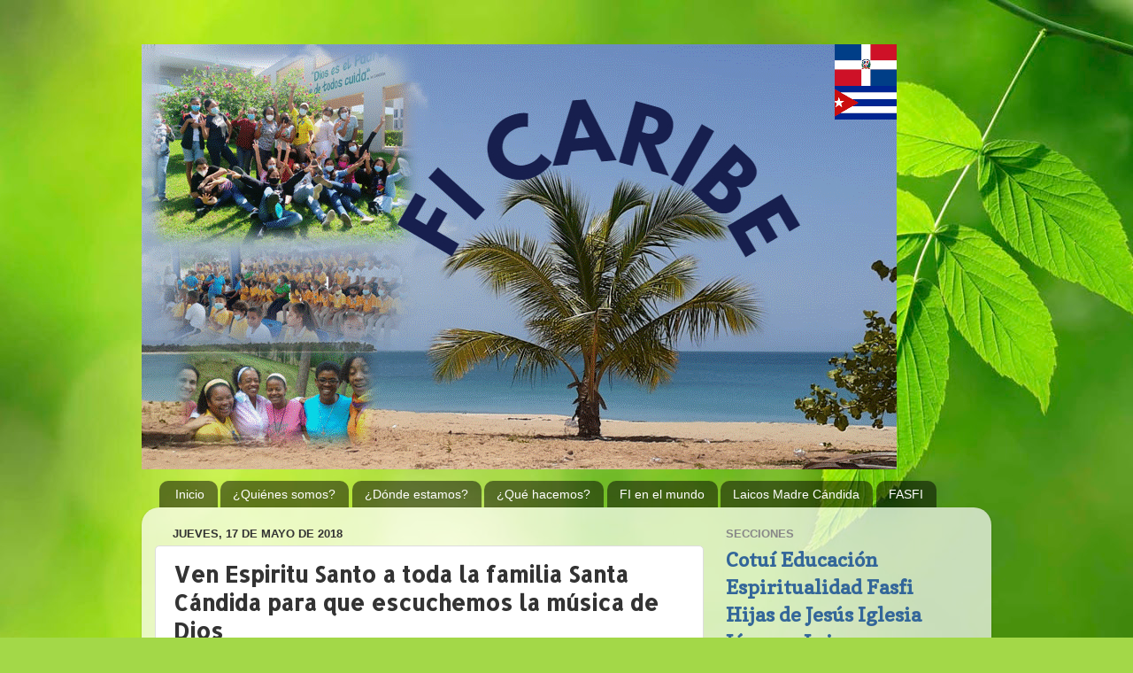

--- FILE ---
content_type: text/html; charset=UTF-8
request_url: https://www.ficaribe.org/2018/05/ven-espiritu-santo-toda-la-familia.html
body_size: 13487
content:
<!DOCTYPE html>
<html class='v2' dir='ltr' lang='es'>
<head>
<link href='https://www.blogger.com/static/v1/widgets/4128112664-css_bundle_v2.css' rel='stylesheet' type='text/css'/>
<meta content='width=1100' name='viewport'/>
<meta content='text/html; charset=UTF-8' http-equiv='Content-Type'/>
<meta content='blogger' name='generator'/>
<link href='https://www.ficaribe.org/favicon.ico' rel='icon' type='image/x-icon'/>
<link href='https://www.ficaribe.org/2018/05/ven-espiritu-santo-toda-la-familia.html' rel='canonical'/>
<link rel="alternate" type="application/atom+xml" title="FICARIBE - Atom" href="https://www.ficaribe.org/feeds/posts/default" />
<link rel="alternate" type="application/rss+xml" title="FICARIBE - RSS" href="https://www.ficaribe.org/feeds/posts/default?alt=rss" />
<link rel="service.post" type="application/atom+xml" title="FICARIBE - Atom" href="https://www.blogger.com/feeds/1477064036012980327/posts/default" />

<link rel="alternate" type="application/atom+xml" title="FICARIBE - Atom" href="https://www.ficaribe.org/feeds/2822862897644482890/comments/default" />
<!--Can't find substitution for tag [blog.ieCssRetrofitLinks]-->
<link href='https://blogger.googleusercontent.com/img/b/R29vZ2xl/AVvXsEh1WlUzi2-zvI6Zn1q2a4KbG-71IV9G78nQajzYhUWwFGPwDupDuCCJH2uguWQDU3AnZYO55MzJZUCRKXuq3z7cJk7EKg4ooqHZ6faQbc90Bl-7HxPC_MCrng3EAcrKFtp1Yj0WmfS8YRE/s640/Esp%25C3%25ADritu-Santo.png' rel='image_src'/>
<meta content='https://www.ficaribe.org/2018/05/ven-espiritu-santo-toda-la-familia.html' property='og:url'/>
<meta content='Ven Espiritu Santo a toda la familia     Santa Cándida para que escuchemos la música de Dios' property='og:title'/>
<meta content='    ' property='og:description'/>
<meta content='https://blogger.googleusercontent.com/img/b/R29vZ2xl/AVvXsEh1WlUzi2-zvI6Zn1q2a4KbG-71IV9G78nQajzYhUWwFGPwDupDuCCJH2uguWQDU3AnZYO55MzJZUCRKXuq3z7cJk7EKg4ooqHZ6faQbc90Bl-7HxPC_MCrng3EAcrKFtp1Yj0WmfS8YRE/w1200-h630-p-k-no-nu/Esp%25C3%25ADritu-Santo.png' property='og:image'/>
<title>FICARIBE: Ven Espiritu Santo a toda la familia     Santa Cándida para que escuchemos la música de Dios</title>
<style type='text/css'>@font-face{font-family:'Allerta Stencil';font-style:normal;font-weight:400;font-display:swap;src:url(//fonts.gstatic.com/s/allertastencil/v24/HTx0L209KT-LmIE9N7OR6eiycOe1_Db29XP-vA.woff2)format('woff2');unicode-range:U+0000-00FF,U+0131,U+0152-0153,U+02BB-02BC,U+02C6,U+02DA,U+02DC,U+0304,U+0308,U+0329,U+2000-206F,U+20AC,U+2122,U+2191,U+2193,U+2212,U+2215,U+FEFF,U+FFFD;}@font-face{font-family:'Copse';font-style:normal;font-weight:400;font-display:swap;src:url(//fonts.gstatic.com/s/copse/v16/11hPGpDKz1rGb3dkFEmDUq-B.woff2)format('woff2');unicode-range:U+0000-00FF,U+0131,U+0152-0153,U+02BB-02BC,U+02C6,U+02DA,U+02DC,U+0304,U+0308,U+0329,U+2000-206F,U+20AC,U+2122,U+2191,U+2193,U+2212,U+2215,U+FEFF,U+FFFD;}@font-face{font-family:'Luckiest Guy';font-style:normal;font-weight:400;font-display:swap;src:url(//fonts.gstatic.com/s/luckiestguy/v25/_gP_1RrxsjcxVyin9l9n_j2hQ952ijl7aSqP.woff2)format('woff2');unicode-range:U+0100-02BA,U+02BD-02C5,U+02C7-02CC,U+02CE-02D7,U+02DD-02FF,U+0304,U+0308,U+0329,U+1D00-1DBF,U+1E00-1E9F,U+1EF2-1EFF,U+2020,U+20A0-20AB,U+20AD-20C0,U+2113,U+2C60-2C7F,U+A720-A7FF;}@font-face{font-family:'Luckiest Guy';font-style:normal;font-weight:400;font-display:swap;src:url(//fonts.gstatic.com/s/luckiestguy/v25/_gP_1RrxsjcxVyin9l9n_j2hTd52ijl7aQ.woff2)format('woff2');unicode-range:U+0000-00FF,U+0131,U+0152-0153,U+02BB-02BC,U+02C6,U+02DA,U+02DC,U+0304,U+0308,U+0329,U+2000-206F,U+20AC,U+2122,U+2191,U+2193,U+2212,U+2215,U+FEFF,U+FFFD;}</style>
<style id='page-skin-1' type='text/css'><!--
/*-----------------------------------------------
Blogger Template Style
Name:     Picture Window
Designer: Blogger
URL:      www.blogger.com
----------------------------------------------- */
/* Content
----------------------------------------------- */
body {
font: normal bold 25px Copse;
color: #333333;
background: #a3d848 url(https://themes.googleusercontent.com/image?id=1DUGuUZZVgme1NrK8EZNhuYce4LwJ9r9X6h8IiXRxnN4BiiAOyuLkHr4OOMmmtMneEiLz) no-repeat fixed top center /* Credit: konradlew (http://www.istockphoto.com/portfolio/konradlew?platform=blogger) */;
}
html body .region-inner {
min-width: 0;
max-width: 100%;
width: auto;
}
.content-outer {
font-size: 90%;
}
a:link {
text-decoration:none;
color: #336699;
}
a:visited {
text-decoration:none;
color: #6699cc;
}
a:hover {
text-decoration:underline;
color: #33aaff;
}
.content-outer {
background: transparent none repeat scroll top left;
-moz-border-radius: 0;
-webkit-border-radius: 0;
-goog-ms-border-radius: 0;
border-radius: 0;
-moz-box-shadow: 0 0 0 rgba(0, 0, 0, .15);
-webkit-box-shadow: 0 0 0 rgba(0, 0, 0, .15);
-goog-ms-box-shadow: 0 0 0 rgba(0, 0, 0, .15);
box-shadow: 0 0 0 rgba(0, 0, 0, .15);
margin: 20px auto;
}
.content-inner {
padding: 0;
}
/* Header
----------------------------------------------- */
.header-outer {
background: rgba(0,0,0,0) none repeat-x scroll top left;
_background-image: none;
color: #ffffff;
-moz-border-radius: 0;
-webkit-border-radius: 0;
-goog-ms-border-radius: 0;
border-radius: 0;
}
.Header img, .Header #header-inner {
-moz-border-radius: 0;
-webkit-border-radius: 0;
-goog-ms-border-radius: 0;
border-radius: 0;
}
.header-inner .Header .titlewrapper,
.header-inner .Header .descriptionwrapper {
padding-left: 0;
padding-right: 0;
}
.Header h1 {
font: normal normal 150px Luckiest Guy;
text-shadow: 1px 1px 3px rgba(0, 0, 0, 0.3);
}
.Header h1 a {
color: #ffffff;
}
.Header .description {
font-size: 130%;
}
/* Tabs
----------------------------------------------- */
.tabs-inner {
margin: .5em 20px 0;
padding: 0;
}
.tabs-inner .section {
margin: 0;
}
.tabs-inner .widget ul {
padding: 0;
background: rgba(0,0,0,0) none repeat scroll bottom;
-moz-border-radius: 0;
-webkit-border-radius: 0;
-goog-ms-border-radius: 0;
border-radius: 0;
}
.tabs-inner .widget li {
border: none;
}
.tabs-inner .widget li a {
display: inline-block;
padding: .5em 1em;
margin-right: .25em;
color: #ffffff;
font: normal normal 14px Arial, Tahoma, Helvetica, FreeSans, sans-serif;
-moz-border-radius: 10px 10px 0 0;
-webkit-border-top-left-radius: 10px;
-webkit-border-top-right-radius: 10px;
-goog-ms-border-radius: 10px 10px 0 0;
border-radius: 10px 10px 0 0;
background: transparent url(https://resources.blogblog.com/blogblog/data/1kt/transparent/black50.png) repeat scroll top left;
border-right: 1px solid rgba(0,0,0,0);
}
.tabs-inner .widget li:first-child a {
padding-left: 1.25em;
-moz-border-radius-topleft: 10px;
-moz-border-radius-bottomleft: 0;
-webkit-border-top-left-radius: 10px;
-webkit-border-bottom-left-radius: 0;
-goog-ms-border-top-left-radius: 10px;
-goog-ms-border-bottom-left-radius: 0;
border-top-left-radius: 10px;
border-bottom-left-radius: 0;
}
.tabs-inner .widget li.selected a,
.tabs-inner .widget li a:hover {
position: relative;
z-index: 1;
background: rgba(0,0,0,0) url(https://resources.blogblog.com/blogblog/data/1kt/transparent/white80.png) repeat scroll bottom;
color: #336699;
-moz-box-shadow: 0 0 3px rgba(0, 0, 0, .15);
-webkit-box-shadow: 0 0 3px rgba(0, 0, 0, .15);
-goog-ms-box-shadow: 0 0 3px rgba(0, 0, 0, .15);
box-shadow: 0 0 3px rgba(0, 0, 0, .15);
}
/* Headings
----------------------------------------------- */
h2 {
font: bold normal 13px Arial, Tahoma, Helvetica, FreeSans, sans-serif;
text-transform: uppercase;
color: #888888;
margin: .5em 0;
}
/* Main
----------------------------------------------- */
.main-outer {
background: transparent url(https://resources.blogblog.com/blogblog/data/1kt/transparent/white80.png) repeat scroll top left;
-moz-border-radius: 20px 20px 0 0;
-webkit-border-top-left-radius: 20px;
-webkit-border-top-right-radius: 20px;
-webkit-border-bottom-left-radius: 0;
-webkit-border-bottom-right-radius: 0;
-goog-ms-border-radius: 20px 20px 0 0;
border-radius: 20px 20px 0 0;
-moz-box-shadow: 0 1px 3px rgba(0, 0, 0, .15);
-webkit-box-shadow: 0 1px 3px rgba(0, 0, 0, .15);
-goog-ms-box-shadow: 0 1px 3px rgba(0, 0, 0, .15);
box-shadow: 0 1px 3px rgba(0, 0, 0, .15);
}
.main-inner {
padding: 15px 20px 20px;
}
.main-inner .column-center-inner {
padding: 0 0;
}
.main-inner .column-left-inner {
padding-left: 0;
}
.main-inner .column-right-inner {
padding-right: 0;
}
/* Posts
----------------------------------------------- */
h3.post-title {
margin: 0;
font: normal bold 25px Allerta Stencil;
}
.comments h4 {
margin: 1em 0 0;
font: normal bold 25px Allerta Stencil;
}
.date-header span {
color: #333333;
}
.post-outer {
background-color: #ffffff;
border: solid 1px #dddddd;
-moz-border-radius: 5px;
-webkit-border-radius: 5px;
border-radius: 5px;
-goog-ms-border-radius: 5px;
padding: 15px 20px;
margin: 0 -20px 20px;
}
.post-body {
line-height: 1.4;
font-size: 110%;
position: relative;
}
.post-header {
margin: 0 0 1.5em;
color: #999999;
line-height: 1.6;
}
.post-footer {
margin: .5em 0 0;
color: #999999;
line-height: 1.6;
}
#blog-pager {
font-size: 140%
}
#comments .comment-author {
padding-top: 1.5em;
border-top: dashed 1px #ccc;
border-top: dashed 1px rgba(128, 128, 128, .5);
background-position: 0 1.5em;
}
#comments .comment-author:first-child {
padding-top: 0;
border-top: none;
}
.avatar-image-container {
margin: .2em 0 0;
}
/* Comments
----------------------------------------------- */
.comments .comments-content .icon.blog-author {
background-repeat: no-repeat;
background-image: url([data-uri]);
}
.comments .comments-content .loadmore a {
border-top: 1px solid #33aaff;
border-bottom: 1px solid #33aaff;
}
.comments .continue {
border-top: 2px solid #33aaff;
}
/* Widgets
----------------------------------------------- */
.widget ul, .widget #ArchiveList ul.flat {
padding: 0;
list-style: none;
}
.widget ul li, .widget #ArchiveList ul.flat li {
border-top: dashed 1px #ccc;
border-top: dashed 1px rgba(128, 128, 128, .5);
}
.widget ul li:first-child, .widget #ArchiveList ul.flat li:first-child {
border-top: none;
}
.widget .post-body ul {
list-style: disc;
}
.widget .post-body ul li {
border: none;
}
/* Footer
----------------------------------------------- */
.footer-outer {
color:#cccccc;
background: transparent url(https://resources.blogblog.com/blogblog/data/1kt/transparent/black50.png) repeat scroll top left;
-moz-border-radius: 0 0 20px 20px;
-webkit-border-top-left-radius: 0;
-webkit-border-top-right-radius: 0;
-webkit-border-bottom-left-radius: 20px;
-webkit-border-bottom-right-radius: 20px;
-goog-ms-border-radius: 0 0 20px 20px;
border-radius: 0 0 20px 20px;
-moz-box-shadow: 0 1px 3px rgba(0, 0, 0, .15);
-webkit-box-shadow: 0 1px 3px rgba(0, 0, 0, .15);
-goog-ms-box-shadow: 0 1px 3px rgba(0, 0, 0, .15);
box-shadow: 0 1px 3px rgba(0, 0, 0, .15);
}
.footer-inner {
padding: 10px 20px 20px;
}
.footer-outer a {
color: #99ccee;
}
.footer-outer a:visited {
color: #77aaee;
}
.footer-outer a:hover {
color: #33aaff;
}
.footer-outer .widget h2 {
color: #aaaaaa;
}
/* Mobile
----------------------------------------------- */
html body.mobile {
height: auto;
}
html body.mobile {
min-height: 480px;
background-size: 100% auto;
}
.mobile .body-fauxcolumn-outer {
background: transparent none repeat scroll top left;
}
html .mobile .mobile-date-outer, html .mobile .blog-pager {
border-bottom: none;
background: transparent url(https://resources.blogblog.com/blogblog/data/1kt/transparent/white80.png) repeat scroll top left;
margin-bottom: 10px;
}
.mobile .date-outer {
background: transparent url(https://resources.blogblog.com/blogblog/data/1kt/transparent/white80.png) repeat scroll top left;
}
.mobile .header-outer, .mobile .main-outer,
.mobile .post-outer, .mobile .footer-outer {
-moz-border-radius: 0;
-webkit-border-radius: 0;
-goog-ms-border-radius: 0;
border-radius: 0;
}
.mobile .content-outer,
.mobile .main-outer,
.mobile .post-outer {
background: inherit;
border: none;
}
.mobile .content-outer {
font-size: 100%;
}
.mobile-link-button {
background-color: #336699;
}
.mobile-link-button a:link, .mobile-link-button a:visited {
color: #ffffff;
}
.mobile-index-contents {
color: #333333;
}
.mobile .tabs-inner .PageList .widget-content {
background: rgba(0,0,0,0) url(https://resources.blogblog.com/blogblog/data/1kt/transparent/white80.png) repeat scroll bottom;
color: #336699;
}
.mobile .tabs-inner .PageList .widget-content .pagelist-arrow {
border-left: 1px solid rgba(0,0,0,0);
}

--></style>
<style id='template-skin-1' type='text/css'><!--
body {
min-width: 960px;
}
.content-outer, .content-fauxcolumn-outer, .region-inner {
min-width: 960px;
max-width: 960px;
_width: 960px;
}
.main-inner .columns {
padding-left: 0;
padding-right: 310px;
}
.main-inner .fauxcolumn-center-outer {
left: 0;
right: 310px;
/* IE6 does not respect left and right together */
_width: expression(this.parentNode.offsetWidth -
parseInt("0") -
parseInt("310px") + 'px');
}
.main-inner .fauxcolumn-left-outer {
width: 0;
}
.main-inner .fauxcolumn-right-outer {
width: 310px;
}
.main-inner .column-left-outer {
width: 0;
right: 100%;
margin-left: -0;
}
.main-inner .column-right-outer {
width: 310px;
margin-right: -310px;
}
#layout {
min-width: 0;
}
#layout .content-outer {
min-width: 0;
width: 800px;
}
#layout .region-inner {
min-width: 0;
width: auto;
}
body#layout div.add_widget {
padding: 8px;
}
body#layout div.add_widget a {
margin-left: 32px;
}
--></style>
<style>
    body {background-image:url(https\:\/\/themes.googleusercontent.com\/image?id=1DUGuUZZVgme1NrK8EZNhuYce4LwJ9r9X6h8IiXRxnN4BiiAOyuLkHr4OOMmmtMneEiLz);}
    
@media (max-width: 200px) { body {background-image:url(https\:\/\/themes.googleusercontent.com\/image?id=1DUGuUZZVgme1NrK8EZNhuYce4LwJ9r9X6h8IiXRxnN4BiiAOyuLkHr4OOMmmtMneEiLz&options=w200);}}
@media (max-width: 400px) and (min-width: 201px) { body {background-image:url(https\:\/\/themes.googleusercontent.com\/image?id=1DUGuUZZVgme1NrK8EZNhuYce4LwJ9r9X6h8IiXRxnN4BiiAOyuLkHr4OOMmmtMneEiLz&options=w400);}}
@media (max-width: 800px) and (min-width: 401px) { body {background-image:url(https\:\/\/themes.googleusercontent.com\/image?id=1DUGuUZZVgme1NrK8EZNhuYce4LwJ9r9X6h8IiXRxnN4BiiAOyuLkHr4OOMmmtMneEiLz&options=w800);}}
@media (max-width: 1200px) and (min-width: 801px) { body {background-image:url(https\:\/\/themes.googleusercontent.com\/image?id=1DUGuUZZVgme1NrK8EZNhuYce4LwJ9r9X6h8IiXRxnN4BiiAOyuLkHr4OOMmmtMneEiLz&options=w1200);}}
/* Last tag covers anything over one higher than the previous max-size cap. */
@media (min-width: 1201px) { body {background-image:url(https\:\/\/themes.googleusercontent.com\/image?id=1DUGuUZZVgme1NrK8EZNhuYce4LwJ9r9X6h8IiXRxnN4BiiAOyuLkHr4OOMmmtMneEiLz&options=w1600);}}
  </style>
<link href='https://www.blogger.com/dyn-css/authorization.css?targetBlogID=1477064036012980327&amp;zx=9691dfe5-93f0-4280-b4c5-f52c056d487a' media='none' onload='if(media!=&#39;all&#39;)media=&#39;all&#39;' rel='stylesheet'/><noscript><link href='https://www.blogger.com/dyn-css/authorization.css?targetBlogID=1477064036012980327&amp;zx=9691dfe5-93f0-4280-b4c5-f52c056d487a' rel='stylesheet'/></noscript>
<meta name='google-adsense-platform-account' content='ca-host-pub-1556223355139109'/>
<meta name='google-adsense-platform-domain' content='blogspot.com'/>

</head>
<body class='loading variant-open'>
<div class='navbar no-items section' id='navbar' name='Barra de navegación'>
</div>
<div class='body-fauxcolumns'>
<div class='fauxcolumn-outer body-fauxcolumn-outer'>
<div class='cap-top'>
<div class='cap-left'></div>
<div class='cap-right'></div>
</div>
<div class='fauxborder-left'>
<div class='fauxborder-right'></div>
<div class='fauxcolumn-inner'>
</div>
</div>
<div class='cap-bottom'>
<div class='cap-left'></div>
<div class='cap-right'></div>
</div>
</div>
</div>
<div class='content'>
<div class='content-fauxcolumns'>
<div class='fauxcolumn-outer content-fauxcolumn-outer'>
<div class='cap-top'>
<div class='cap-left'></div>
<div class='cap-right'></div>
</div>
<div class='fauxborder-left'>
<div class='fauxborder-right'></div>
<div class='fauxcolumn-inner'>
</div>
</div>
<div class='cap-bottom'>
<div class='cap-left'></div>
<div class='cap-right'></div>
</div>
</div>
</div>
<div class='content-outer'>
<div class='content-cap-top cap-top'>
<div class='cap-left'></div>
<div class='cap-right'></div>
</div>
<div class='fauxborder-left content-fauxborder-left'>
<div class='fauxborder-right content-fauxborder-right'></div>
<div class='content-inner'>
<header>
<div class='header-outer'>
<div class='header-cap-top cap-top'>
<div class='cap-left'></div>
<div class='cap-right'></div>
</div>
<div class='fauxborder-left header-fauxborder-left'>
<div class='fauxborder-right header-fauxborder-right'></div>
<div class='region-inner header-inner'>
<div class='header section' id='header' name='Cabecera'><div class='widget Header' data-version='1' id='Header1'>
<div id='header-inner'>
<a href='https://www.ficaribe.org/' style='display: block'>
<img alt='FICARIBE' height='480px; ' id='Header1_headerimg' src='https://blogger.googleusercontent.com/img/a/AVvXsEjLzKWnB8pZATDSO0RwX_6k-kcUclOZC-U98Cqwvq8xC-sz5YNg8UfzGqdnsOjNzP-g1skSLIKt4X0myAufdbL6JL5MKGme1Nau-KYFmuFDA3Q0DSrEZUyMmsZuXrSa30KHG1GEO1kbDrF4rzSluQdADtovok8lCakrHWKBmuUNPalqZ9cFe6PR5rgq=s853' style='display: block' width='853px; '/>
</a>
</div>
</div></div>
</div>
</div>
<div class='header-cap-bottom cap-bottom'>
<div class='cap-left'></div>
<div class='cap-right'></div>
</div>
</div>
</header>
<div class='tabs-outer'>
<div class='tabs-cap-top cap-top'>
<div class='cap-left'></div>
<div class='cap-right'></div>
</div>
<div class='fauxborder-left tabs-fauxborder-left'>
<div class='fauxborder-right tabs-fauxborder-right'></div>
<div class='region-inner tabs-inner'>
<div class='tabs section' id='crosscol' name='Multicolumnas'><div class='widget PageList' data-version='1' id='PageList1'>
<h2>Páginas</h2>
<div class='widget-content'>
<ul>
<li>
<a href='https://www.ficaribe.org/'>Inicio</a>
</li>
<li>
<a href='http://www.ficaribe.org/p/quienes-somos.html'>&#191;Quiénes somos?</a>
</li>
<li>
<a href='http://www.ficaribe.org/p/donde-estamos.html'>&#191;Dónde estamos?</a>
</li>
<li>
<a href='http://www.ficaribe.org/p/que-hacemos.html'>&#191;Qué hacemos?</a>
</li>
<li>
<a href='http://www.hijasdejesus.org'>FI en el mundo</a>
</li>
<li>
<a href='http://www.ficaribe.org/p/misioneros-m-candida.html'>Laicos Madre Cándida</a>
</li>
<li>
<a href='http://www.fasfi.org'>FASFI</a>
</li>
</ul>
<div class='clear'></div>
</div>
</div></div>
<div class='tabs no-items section' id='crosscol-overflow' name='Cross-Column 2'></div>
</div>
</div>
<div class='tabs-cap-bottom cap-bottom'>
<div class='cap-left'></div>
<div class='cap-right'></div>
</div>
</div>
<div class='main-outer'>
<div class='main-cap-top cap-top'>
<div class='cap-left'></div>
<div class='cap-right'></div>
</div>
<div class='fauxborder-left main-fauxborder-left'>
<div class='fauxborder-right main-fauxborder-right'></div>
<div class='region-inner main-inner'>
<div class='columns fauxcolumns'>
<div class='fauxcolumn-outer fauxcolumn-center-outer'>
<div class='cap-top'>
<div class='cap-left'></div>
<div class='cap-right'></div>
</div>
<div class='fauxborder-left'>
<div class='fauxborder-right'></div>
<div class='fauxcolumn-inner'>
</div>
</div>
<div class='cap-bottom'>
<div class='cap-left'></div>
<div class='cap-right'></div>
</div>
</div>
<div class='fauxcolumn-outer fauxcolumn-left-outer'>
<div class='cap-top'>
<div class='cap-left'></div>
<div class='cap-right'></div>
</div>
<div class='fauxborder-left'>
<div class='fauxborder-right'></div>
<div class='fauxcolumn-inner'>
</div>
</div>
<div class='cap-bottom'>
<div class='cap-left'></div>
<div class='cap-right'></div>
</div>
</div>
<div class='fauxcolumn-outer fauxcolumn-right-outer'>
<div class='cap-top'>
<div class='cap-left'></div>
<div class='cap-right'></div>
</div>
<div class='fauxborder-left'>
<div class='fauxborder-right'></div>
<div class='fauxcolumn-inner'>
</div>
</div>
<div class='cap-bottom'>
<div class='cap-left'></div>
<div class='cap-right'></div>
</div>
</div>
<!-- corrects IE6 width calculation -->
<div class='columns-inner'>
<div class='column-center-outer'>
<div class='column-center-inner'>
<div class='main section' id='main' name='Principal'><div class='widget Blog' data-version='1' id='Blog1'>
<div class='blog-posts hfeed'>

          <div class="date-outer">
        
<h2 class='date-header'><span>jueves, 17 de mayo de 2018</span></h2>

          <div class="date-posts">
        
<div class='post-outer'>
<div class='post hentry uncustomized-post-template' itemprop='blogPost' itemscope='itemscope' itemtype='http://schema.org/BlogPosting'>
<meta content='https://blogger.googleusercontent.com/img/b/R29vZ2xl/AVvXsEh1WlUzi2-zvI6Zn1q2a4KbG-71IV9G78nQajzYhUWwFGPwDupDuCCJH2uguWQDU3AnZYO55MzJZUCRKXuq3z7cJk7EKg4ooqHZ6faQbc90Bl-7HxPC_MCrng3EAcrKFtp1Yj0WmfS8YRE/s640/Esp%25C3%25ADritu-Santo.png' itemprop='image_url'/>
<meta content='1477064036012980327' itemprop='blogId'/>
<meta content='2822862897644482890' itemprop='postId'/>
<a name='2822862897644482890'></a>
<h3 class='post-title entry-title' itemprop='name'>
Ven Espiritu Santo a toda la familia     Santa Cándida para que escuchemos la música de Dios
</h3>
<div class='post-header'>
<div class='post-header-line-1'></div>
</div>
<div class='post-body entry-content' id='post-body-2822862897644482890' itemprop='description articleBody'>
<div class="separator" style="clear: both; text-align: center;">
</div>
<div class="separator" style="clear: both; text-align: center;">
<a href="https://blogger.googleusercontent.com/img/b/R29vZ2xl/AVvXsEh1WlUzi2-zvI6Zn1q2a4KbG-71IV9G78nQajzYhUWwFGPwDupDuCCJH2uguWQDU3AnZYO55MzJZUCRKXuq3z7cJk7EKg4ooqHZ6faQbc90Bl-7HxPC_MCrng3EAcrKFtp1Yj0WmfS8YRE/s1600/Esp%25C3%25ADritu-Santo.png" imageanchor="1" style="margin-left: 1em; margin-right: 1em; text-align: center;"><img border="0" data-original-height="580" data-original-width="452" height="640" src="https://blogger.googleusercontent.com/img/b/R29vZ2xl/AVvXsEh1WlUzi2-zvI6Zn1q2a4KbG-71IV9G78nQajzYhUWwFGPwDupDuCCJH2uguWQDU3AnZYO55MzJZUCRKXuq3z7cJk7EKg4ooqHZ6faQbc90Bl-7HxPC_MCrng3EAcrKFtp1Yj0WmfS8YRE/s640/Esp%25C3%25ADritu-Santo.png" width="496" /></a></div>
<div style='clear: both;'></div>
</div>
<div class='post-footer'>
<div class='post-footer-line post-footer-line-1'>
<span class='post-author vcard'>
Publicado por
<span class='fn' itemprop='author' itemscope='itemscope' itemtype='http://schema.org/Person'>
<meta content='https://www.blogger.com/profile/01846169566362910938' itemprop='url'/>
<a class='g-profile' href='https://www.blogger.com/profile/01846169566362910938' rel='author' title='author profile'>
<span itemprop='name'>FICARIBE</span>
</a>
</span>
</span>
<span class='post-timestamp'>
a las
<meta content='https://www.ficaribe.org/2018/05/ven-espiritu-santo-toda-la-familia.html' itemprop='url'/>
<a class='timestamp-link' href='https://www.ficaribe.org/2018/05/ven-espiritu-santo-toda-la-familia.html' rel='bookmark' title='permanent link'><abbr class='published' itemprop='datePublished' title='2018-05-17T10:40:00-04:00'>10:40</abbr></a>
</span>
<span class='post-comment-link'>
</span>
<span class='post-icons'>
<span class='item-control blog-admin pid-1733484761'>
<a href='https://www.blogger.com/post-edit.g?blogID=1477064036012980327&postID=2822862897644482890&from=pencil' title='Editar entrada'>
<img alt='' class='icon-action' height='18' src='https://resources.blogblog.com/img/icon18_edit_allbkg.gif' width='18'/>
</a>
</span>
</span>
<div class='post-share-buttons goog-inline-block'>
<a class='goog-inline-block share-button sb-email' href='https://www.blogger.com/share-post.g?blogID=1477064036012980327&postID=2822862897644482890&target=email' target='_blank' title='Enviar por correo electrónico'><span class='share-button-link-text'>Enviar por correo electrónico</span></a><a class='goog-inline-block share-button sb-blog' href='https://www.blogger.com/share-post.g?blogID=1477064036012980327&postID=2822862897644482890&target=blog' onclick='window.open(this.href, "_blank", "height=270,width=475"); return false;' target='_blank' title='Escribe un blog'><span class='share-button-link-text'>Escribe un blog</span></a><a class='goog-inline-block share-button sb-twitter' href='https://www.blogger.com/share-post.g?blogID=1477064036012980327&postID=2822862897644482890&target=twitter' target='_blank' title='Compartir en X'><span class='share-button-link-text'>Compartir en X</span></a><a class='goog-inline-block share-button sb-facebook' href='https://www.blogger.com/share-post.g?blogID=1477064036012980327&postID=2822862897644482890&target=facebook' onclick='window.open(this.href, "_blank", "height=430,width=640"); return false;' target='_blank' title='Compartir con Facebook'><span class='share-button-link-text'>Compartir con Facebook</span></a><a class='goog-inline-block share-button sb-pinterest' href='https://www.blogger.com/share-post.g?blogID=1477064036012980327&postID=2822862897644482890&target=pinterest' target='_blank' title='Compartir en Pinterest'><span class='share-button-link-text'>Compartir en Pinterest</span></a>
</div>
</div>
<div class='post-footer-line post-footer-line-2'>
<span class='post-labels'>
</span>
</div>
<div class='post-footer-line post-footer-line-3'>
<span class='post-location'>
</span>
</div>
</div>
</div>
<div class='comments' id='comments'>
<a name='comments'></a>
<h4>No hay comentarios:</h4>
<div id='Blog1_comments-block-wrapper'>
<dl class='avatar-comment-indent' id='comments-block'>
</dl>
</div>
<p class='comment-footer'>
<div class='comment-form'>
<a name='comment-form'></a>
<h4 id='comment-post-message'>Publicar un comentario</h4>
<p>
</p>
<a href='https://www.blogger.com/comment/frame/1477064036012980327?po=2822862897644482890&hl=es&saa=85391&origin=https://www.ficaribe.org' id='comment-editor-src'></a>
<iframe allowtransparency='true' class='blogger-iframe-colorize blogger-comment-from-post' frameborder='0' height='410px' id='comment-editor' name='comment-editor' src='' width='100%'></iframe>
<script src='https://www.blogger.com/static/v1/jsbin/2841073395-comment_from_post_iframe.js' type='text/javascript'></script>
<script type='text/javascript'>
      BLOG_CMT_createIframe('https://www.blogger.com/rpc_relay.html');
    </script>
</div>
</p>
</div>
</div>

        </div></div>
      
</div>
<div class='blog-pager' id='blog-pager'>
<span id='blog-pager-newer-link'>
<a class='blog-pager-newer-link' href='https://www.ficaribe.org/2018/05/taller-comadronas-del-valle.html' id='Blog1_blog-pager-newer-link' title='Entrada más reciente'>Entrada más reciente</a>
</span>
<span id='blog-pager-older-link'>
<a class='blog-pager-older-link' href='https://www.ficaribe.org/2018/05/tercer-taller-de-formacion-y.html' id='Blog1_blog-pager-older-link' title='Entrada antigua'>Entrada antigua</a>
</span>
<a class='home-link' href='https://www.ficaribe.org/'>Inicio</a>
</div>
<div class='clear'></div>
<div class='post-feeds'>
<div class='feed-links'>
Suscribirse a:
<a class='feed-link' href='https://www.ficaribe.org/feeds/2822862897644482890/comments/default' target='_blank' type='application/atom+xml'>Enviar comentarios (Atom)</a>
</div>
</div>
</div></div>
</div>
</div>
<div class='column-left-outer'>
<div class='column-left-inner'>
<aside>
</aside>
</div>
</div>
<div class='column-right-outer'>
<div class='column-right-inner'>
<aside>
<div class='sidebar section' id='sidebar-right-1'><div class='widget HTML' data-version='1' id='HTML6'>
<h2 class='title'>Secciones</h2>
<div class='widget-content'>
<div id="borderlinks">

<a href="http://www.ficaribe.org/search/label/Cotuí">Cotuí</a>
<a href="http://www.ficaribe.org/search/label/educación">Educación</a>
<a href="http://www.ficaribe.org/search/label/Espiritualidad">Espiritualidad</a>
<a href="http://www.ficaribe.org/search/label/fasfi">Fasfi</a>
<a href="http://www.ficaribe.org/search/label/Hijas de Jesús">Hijas de Jesús</a>
<a href="http://www.ficaribe.org/search/label/Iglesia">Iglesia</a>
<a href="http://www.ficaribe.org/search/label/Jóvenes">Jóvenes</a>
<a href="http://www.ficaribe.org/search/label/Laicos">Laicos</a>
<a href="http://www.ficaribe.org/search/label/Noviciado">Noviciado</a>
<a href="http://www.ficaribe.org/search/label/Santiago de los Caballeros">Santiago de los Caballeros</a>
<a href="http://www.ficaribe.org/search/label/Santo Domingo">Santo Domingo</a>
<a href="http://www.ficaribe.org/search/label/Social">Social</a>
<a href="http://www.ficaribe.org/search/label/Vida Religiosa">Vida Religiosa</a>
</div>
</div>
<div class='clear'></div>
</div><div class='widget HTML' data-version='1' id='HTML7'>
<div class='widget-content'>
<iframe src="http://widget.dominicos.org" width="210px" height="331px" frameborder="0" scrolling="no"></iframe>
</div>
<div class='clear'></div>
</div><div class='widget BlogSearch' data-version='1' id='BlogSearch1'>
<h2 class='title'>BUSCAR</h2>
<div class='widget-content'>
<div id='BlogSearch1_form'>
<form action='https://www.ficaribe.org/search' class='gsc-search-box' target='_top'>
<table cellpadding='0' cellspacing='0' class='gsc-search-box'>
<tbody>
<tr>
<td class='gsc-input'>
<input autocomplete='off' class='gsc-input' name='q' size='10' title='search' type='text' value=''/>
</td>
<td class='gsc-search-button'>
<input class='gsc-search-button' title='search' type='submit' value='Buscar'/>
</td>
</tr>
</tbody>
</table>
</form>
</div>
</div>
<div class='clear'></div>
</div><div class='widget BlogArchive' data-version='1' id='BlogArchive1'>
<h2>Archivo</h2>
<div class='widget-content'>
<div id='ArchiveList'>
<div id='BlogArchive1_ArchiveList'>
<select id='BlogArchive1_ArchiveMenu'>
<option value=''>Archivo</option>
<option value='https://www.ficaribe.org/2025/03/'>marzo (3)</option>
<option value='https://www.ficaribe.org/2025/01/'>enero (3)</option>
<option value='https://www.ficaribe.org/2024/12/'>diciembre (1)</option>
<option value='https://www.ficaribe.org/2024/10/'>octubre (1)</option>
<option value='https://www.ficaribe.org/2024/09/'>septiembre (1)</option>
<option value='https://www.ficaribe.org/2024/05/'>mayo (2)</option>
<option value='https://www.ficaribe.org/2024/04/'>abril (9)</option>
<option value='https://www.ficaribe.org/2024/03/'>marzo (1)</option>
<option value='https://www.ficaribe.org/2024/02/'>febrero (1)</option>
<option value='https://www.ficaribe.org/2023/10/'>octubre (1)</option>
<option value='https://www.ficaribe.org/2023/07/'>julio (2)</option>
<option value='https://www.ficaribe.org/2023/05/'>mayo (1)</option>
<option value='https://www.ficaribe.org/2023/04/'>abril (2)</option>
<option value='https://www.ficaribe.org/2022/08/'>agosto (2)</option>
<option value='https://www.ficaribe.org/2022/05/'>mayo (1)</option>
<option value='https://www.ficaribe.org/2022/04/'>abril (6)</option>
<option value='https://www.ficaribe.org/2022/03/'>marzo (1)</option>
<option value='https://www.ficaribe.org/2021/12/'>diciembre (1)</option>
<option value='https://www.ficaribe.org/2021/10/'>octubre (1)</option>
<option value='https://www.ficaribe.org/2021/06/'>junio (1)</option>
<option value='https://www.ficaribe.org/2021/05/'>mayo (1)</option>
<option value='https://www.ficaribe.org/2021/04/'>abril (5)</option>
<option value='https://www.ficaribe.org/2021/01/'>enero (2)</option>
<option value='https://www.ficaribe.org/2020/12/'>diciembre (19)</option>
<option value='https://www.ficaribe.org/2020/11/'>noviembre (7)</option>
<option value='https://www.ficaribe.org/2020/10/'>octubre (6)</option>
<option value='https://www.ficaribe.org/2020/09/'>septiembre (1)</option>
<option value='https://www.ficaribe.org/2020/08/'>agosto (1)</option>
<option value='https://www.ficaribe.org/2020/06/'>junio (2)</option>
<option value='https://www.ficaribe.org/2020/05/'>mayo (17)</option>
<option value='https://www.ficaribe.org/2020/04/'>abril (7)</option>
<option value='https://www.ficaribe.org/2020/03/'>marzo (1)</option>
<option value='https://www.ficaribe.org/2020/02/'>febrero (2)</option>
<option value='https://www.ficaribe.org/2020/01/'>enero (1)</option>
<option value='https://www.ficaribe.org/2019/12/'>diciembre (6)</option>
<option value='https://www.ficaribe.org/2019/11/'>noviembre (3)</option>
<option value='https://www.ficaribe.org/2019/10/'>octubre (2)</option>
<option value='https://www.ficaribe.org/2019/09/'>septiembre (1)</option>
<option value='https://www.ficaribe.org/2019/08/'>agosto (5)</option>
<option value='https://www.ficaribe.org/2019/06/'>junio (1)</option>
<option value='https://www.ficaribe.org/2019/05/'>mayo (13)</option>
<option value='https://www.ficaribe.org/2019/04/'>abril (1)</option>
<option value='https://www.ficaribe.org/2019/03/'>marzo (2)</option>
<option value='https://www.ficaribe.org/2019/02/'>febrero (3)</option>
<option value='https://www.ficaribe.org/2019/01/'>enero (5)</option>
<option value='https://www.ficaribe.org/2018/12/'>diciembre (5)</option>
<option value='https://www.ficaribe.org/2018/11/'>noviembre (2)</option>
<option value='https://www.ficaribe.org/2018/10/'>octubre (1)</option>
<option value='https://www.ficaribe.org/2018/09/'>septiembre (6)</option>
<option value='https://www.ficaribe.org/2018/08/'>agosto (5)</option>
<option value='https://www.ficaribe.org/2018/07/'>julio (8)</option>
<option value='https://www.ficaribe.org/2018/06/'>junio (1)</option>
<option value='https://www.ficaribe.org/2018/05/'>mayo (7)</option>
<option value='https://www.ficaribe.org/2018/04/'>abril (11)</option>
<option value='https://www.ficaribe.org/2018/03/'>marzo (4)</option>
<option value='https://www.ficaribe.org/2018/02/'>febrero (2)</option>
<option value='https://www.ficaribe.org/2018/01/'>enero (7)</option>
<option value='https://www.ficaribe.org/2017/12/'>diciembre (5)</option>
<option value='https://www.ficaribe.org/2017/11/'>noviembre (8)</option>
<option value='https://www.ficaribe.org/2017/10/'>octubre (11)</option>
<option value='https://www.ficaribe.org/2017/09/'>septiembre (8)</option>
<option value='https://www.ficaribe.org/2017/08/'>agosto (7)</option>
<option value='https://www.ficaribe.org/2017/07/'>julio (11)</option>
<option value='https://www.ficaribe.org/2017/06/'>junio (10)</option>
<option value='https://www.ficaribe.org/2017/05/'>mayo (13)</option>
<option value='https://www.ficaribe.org/2017/04/'>abril (6)</option>
<option value='https://www.ficaribe.org/2017/03/'>marzo (1)</option>
<option value='https://www.ficaribe.org/2017/02/'>febrero (2)</option>
<option value='https://www.ficaribe.org/2016/11/'>noviembre (1)</option>
<option value='https://www.ficaribe.org/2016/10/'>octubre (1)</option>
<option value='https://www.ficaribe.org/2016/09/'>septiembre (7)</option>
<option value='https://www.ficaribe.org/2016/08/'>agosto (4)</option>
<option value='https://www.ficaribe.org/2016/07/'>julio (2)</option>
<option value='https://www.ficaribe.org/2016/06/'>junio (11)</option>
<option value='https://www.ficaribe.org/2016/05/'>mayo (8)</option>
<option value='https://www.ficaribe.org/2016/04/'>abril (10)</option>
<option value='https://www.ficaribe.org/2016/03/'>marzo (7)</option>
<option value='https://www.ficaribe.org/2016/02/'>febrero (5)</option>
<option value='https://www.ficaribe.org/2016/01/'>enero (5)</option>
<option value='https://www.ficaribe.org/2015/12/'>diciembre (7)</option>
<option value='https://www.ficaribe.org/2015/11/'>noviembre (12)</option>
<option value='https://www.ficaribe.org/2015/10/'>octubre (7)</option>
<option value='https://www.ficaribe.org/2015/09/'>septiembre (7)</option>
<option value='https://www.ficaribe.org/2015/08/'>agosto (12)</option>
<option value='https://www.ficaribe.org/2015/07/'>julio (4)</option>
<option value='https://www.ficaribe.org/2015/06/'>junio (10)</option>
<option value='https://www.ficaribe.org/2015/05/'>mayo (9)</option>
<option value='https://www.ficaribe.org/2015/04/'>abril (9)</option>
<option value='https://www.ficaribe.org/2015/03/'>marzo (8)</option>
<option value='https://www.ficaribe.org/2015/02/'>febrero (4)</option>
<option value='https://www.ficaribe.org/2015/01/'>enero (1)</option>
<option value='https://www.ficaribe.org/2014/12/'>diciembre (11)</option>
<option value='https://www.ficaribe.org/2014/11/'>noviembre (4)</option>
<option value='https://www.ficaribe.org/2014/10/'>octubre (12)</option>
<option value='https://www.ficaribe.org/2014/09/'>septiembre (16)</option>
<option value='https://www.ficaribe.org/2014/08/'>agosto (13)</option>
<option value='https://www.ficaribe.org/2014/07/'>julio (7)</option>
<option value='https://www.ficaribe.org/2014/06/'>junio (18)</option>
<option value='https://www.ficaribe.org/2014/05/'>mayo (9)</option>
<option value='https://www.ficaribe.org/2014/04/'>abril (19)</option>
<option value='https://www.ficaribe.org/2014/03/'>marzo (3)</option>
<option value='https://www.ficaribe.org/2014/02/'>febrero (10)</option>
<option value='https://www.ficaribe.org/2014/01/'>enero (2)</option>
<option value='https://www.ficaribe.org/2013/12/'>diciembre (6)</option>
<option value='https://www.ficaribe.org/2013/11/'>noviembre (5)</option>
<option value='https://www.ficaribe.org/2013/10/'>octubre (1)</option>
<option value='https://www.ficaribe.org/2013/09/'>septiembre (6)</option>
<option value='https://www.ficaribe.org/2013/08/'>agosto (15)</option>
<option value='https://www.ficaribe.org/2013/07/'>julio (15)</option>
<option value='https://www.ficaribe.org/2013/06/'>junio (3)</option>
<option value='https://www.ficaribe.org/2013/05/'>mayo (38)</option>
<option value='https://www.ficaribe.org/2013/04/'>abril (32)</option>
<option value='https://www.ficaribe.org/2013/03/'>marzo (38)</option>
<option value='https://www.ficaribe.org/2013/02/'>febrero (51)</option>
<option value='https://www.ficaribe.org/2013/01/'>enero (39)</option>
<option value='https://www.ficaribe.org/2012/12/'>diciembre (46)</option>
<option value='https://www.ficaribe.org/2012/11/'>noviembre (8)</option>
</select>
</div>
</div>
<div class='clear'></div>
</div>
</div><div class='widget BlogList' data-version='1' id='BlogList1'>
<h2 class='title'>Blogs FI de Dominicana</h2>
<div class='widget-content'>
<div class='blog-list-container' id='BlogList1_container'>
<ul id='BlogList1_blogs'>
<li style='display: block;'>
<div class='blog-icon'>
</div>
<div class='blog-content'>
<div class='blog-title'>
<a href='http://cepva.edu.do' target='_blank'>
cepva.edu.do</a>
</div>
<div class='item-content'>
<span class='item-title'>
<a href='http://cepva.edu.do/2019/02/22/hola-mundo/' target='_blank'>
&#161;Hola mundo!
</a>
</span>
<div class='item-time'>
Hace 6 años
</div>
</div>
</div>
<div style='clear: both;'></div>
</li>
<li style='display: block;'>
<div class='blog-icon'>
</div>
<div class='blog-content'>
<div class='blog-title'>
<a href='http://www.institutopolitecnicolasmercedes.com/feeds/posts/default' target='_blank'>
http://www.institutopolitecnicolasmercedes.com/</a>
</div>
<div class='item-content'>
<span class='item-title'>
<!--Can't find substitution for tag [item.itemTitle]-->
</span>
<div class='item-time'>
<!--Can't find substitution for tag [item.timePeriodSinceLastUpdate]-->
</div>
</div>
</div>
<div style='clear: both;'></div>
</li>
</ul>
<div class='clear'></div>
</div>
</div>
</div><div class='widget LinkList' data-version='1' id='LinkList1'>
<h2>FI en el MUNDO</h2>
<div class='widget-content'>
<ul>
<li><a href='http://www.hijasdejesus.org/'>Congregación Hijas de Jesús</a></li>
<li><a href='http://www.seias.com.br/'>FI Brasil-Caribe</a></li>
<li><a href='http://www.hijasdejesusfilipinas.org/home/'>FI Índico-Pacífico</a></li>
<li><a href='http://www.vivirfi.org/'>Vivir FI</a></li>
</ul>
<div class='clear'></div>
</div>
</div><div class='widget LinkList' data-version='1' id='LinkList4'>
<h2>FORMÁNDONOS</h2>
<div class='widget-content'>
<ul>
<li><a href='http://www.cristianismeijusticia.net/es/quaderns'>Cuadernos Cristianimo y Justicia</a></li>
<li><a href='http://www.cristianismeijusticia.net/es/eides'>Cuadernos de Espiritualidad Ignaciana</a></li>
<li><a href='http://www.espiritualidadignaciana.org/'>Portal de Ejercicios Espirituales</a></li>
</ul>
<div class='clear'></div>
</div>
</div><div class='widget HTML' data-version='1' id='HTML3'>
<h2 class='title'>COMPARTIENDO...</h2>
<div class='widget-content'>
<!-- BEGIN CBOX - www.cbox.ws - v001 -->
<div id="cboxdiv" style="text-align: center; line-height: 0">
<div><iframe frameborder="0" width="200" height="315" src="http://www7.cbox.ws/box/?boxid=640245&amp;boxtag=27ch0z&amp;sec=main" marginheight="2" marginwidth="2" scrolling="auto" allowtransparency="yes" name="cboxmain7-640245" style="border:#ababab 1px solid;" id="cboxmain7-640245"></iframe></div>
<div><iframe frameborder="0" width="200" height="75" src="http://www7.cbox.ws/box/?boxid=640245&amp;boxtag=27ch0z&amp;sec=form" marginheight="2" marginwidth="2" scrolling="no" allowtransparency="yes" name="cboxform7-640245" style="border:#ababab 1px solid;border-top:0px" id="cboxform7-640245"></iframe></div>
</div>
<!-- END CBOX -->
</div>
<div class='clear'></div>
</div><div class='widget LinkList' data-version='1' id='LinkList3'>
<h2>La IGLESIA en RD</h2>
<div class='widget-content'>
<ul>
<li><a href='http://www.clar.org/clar/index.php'>Confederación Latinoamericana y Caribeña de Religiosos y Religiosas</a></li>
<li><a href='http://conferenciadelepiscopadodominicano.com/'>Conferencia del Episcopado Dominicano</a></li>
<li><a href='http://www.caritasamericalatinaycaribe.org/'>Cáritas América Latina y Caribe</a></li>
<li><a href='http://caritasdominicanaofna.blogspot.com/'>Cáritas República Dominicana</a></li>
<li><a href='http://caritassantiago.org/'>Cáritas Santiago</a></li>
<li><a href='http://www.diocesisdebani.org/Diocesis_de_Bani,_Rep._Dominicana/Inicio.html'>Diócesis de Baní</a></li>
<li><a href='http://www.diocesisdesanfranciscodemacoris.com/'>Diócesis de Francisco de Macorís</a></li>
<li><a href='http://diocesisdelavega.org/'>Diócesis de la Vega</a></li>
<li><a href='http://www.diocesismaomontecristi.org/Inicio.html'>Diócesis de Mao-Montecristi</a></li>
<li><a href='http://www.diocesissanjuandelamaguana.com/'>Diócesis de San Juan de la Maguana</a></li>
<li><a href="//www.youtube.com/user/lavozdelosobispostv/feed?feature=context">La Voz de los Obispos TV</a></li>
</ul>
<div class='clear'></div>
</div>
</div><div class='widget BlogList' data-version='1' id='BlogList2'>
<h2 class='title'>EDUCACIÓN en REPÚBLICA DOMINICANA</h2>
<div class='widget-content'>
<div class='blog-list-container' id='BlogList2_container'>
<ul id='BlogList2_blogs'>
</ul>
<div class='clear'></div>
</div>
</div>
</div><div class='widget LinkList' data-version='1' id='LinkList2'>
<h2>La PRENSA</h2>
<div class='widget-content'>
<ul>
<li><a href='http://www.7dias.com.do/app/frontpage.aspx'>7 días</a></li>
<li><a href='http://www.acento.com.do/index.php/portada.html'>Acento</a></li>
<li><a href='http://www.diarioadiario.com.do/'>Diario a diario</a></li>
<li><a href='http://www.diariodominicano.com/'>Diario Dominicano</a></li>
<li><a href='http://www.elcaribe.com.do/'>El Caribe</a></li>
<li><a href='http://www.eldia.com.do/'>El Día</a></li>
<li><a href='http://www.eljaya.com/index.php'>El Jaya</a></li>
<li><a href='http://www.elnacional.com.do/'>El Nacional</a></li>
<li><a href='http://elnuevodiario.com.do/app/frontpage.aspx'>El Nuevo Diario</a></li>
<li><a href='http://www.elviajero.com.do/'>El Viajero</a></li>
<li><a href='http://www.hoy.com.do/'>Hoy</a></li>
<li><a href='http://www.listin.com.do/'>Listín Diario</a></li>
<li><a href='http://www.noticiassin.com/'>Noticias Sin</a></li>
</ul>
<div class='clear'></div>
</div>
</div></div>
<table border='0' cellpadding='0' cellspacing='0' class='section-columns columns-2'>
<tbody>
<tr>
<td class='first columns-cell'>
<div class='sidebar section' id='sidebar-right-2-1'><div class='widget HTML' data-version='1' id='HTML4'>
<h2 class='title'>VISITANTES</h2>
<div class='widget-content'>
<!-- Histats.com  START  (standard)-->
<script type="text/javascript">document.write(unescape("%3Cscript src=%27http://s10.histats.com/js15.js%27 type=%27text/javascript%27%3E%3C/script%3E"));</script>
<a href="http://www.histats.com" target="_blank" title="contador gratuito" ><script  type="text/javascript" >
try {Histats.start(1,2127782,4,424,112,75,"00011111");
Histats.track_hits();} catch(err){};
</script></a>
<noscript><a href="http://www.histats.com" target="_blank"><img src="https://lh3.googleusercontent.com/blogger_img_proxy/AEn0k_vokoVbmViibVVpPE5ZdwPdC6k6Ugw6M5QfxCY8sz1UqhU2u9_90sV37t_kdmAiiK7fWbPBO6hPD6HKgVpG6qamryYFdsej8pbPdBUVdMiF=s0-d" alt="contador gratuito" border="0"></a></noscript>
<!-- Histats.com  END  -->
</div>
<div class='clear'></div>
</div></div>
</td>
<td class='columns-cell'>
<div class='sidebar no-items section' id='sidebar-right-2-2'></div>
</td>
</tr>
</tbody>
</table>
<div class='sidebar section' id='sidebar-right-3'><div class='widget Followers' data-version='1' id='Followers1'>
<h2 class='title'>Seguidores</h2>
<div class='widget-content'>
<div id='Followers1-wrapper'>
<div style='margin-right:2px;'>
<div><script type="text/javascript" src="https://apis.google.com/js/platform.js"></script>
<div id="followers-iframe-container"></div>
<script type="text/javascript">
    window.followersIframe = null;
    function followersIframeOpen(url) {
      gapi.load("gapi.iframes", function() {
        if (gapi.iframes && gapi.iframes.getContext) {
          window.followersIframe = gapi.iframes.getContext().openChild({
            url: url,
            where: document.getElementById("followers-iframe-container"),
            messageHandlersFilter: gapi.iframes.CROSS_ORIGIN_IFRAMES_FILTER,
            messageHandlers: {
              '_ready': function(obj) {
                window.followersIframe.getIframeEl().height = obj.height;
              },
              'reset': function() {
                window.followersIframe.close();
                followersIframeOpen("https://www.blogger.com/followers/frame/1477064036012980327?colors\x3dCgt0cmFuc3BhcmVudBILdHJhbnNwYXJlbnQaByMzMzMzMzMiByMzMzY2OTkqC3RyYW5zcGFyZW50MgcjODg4ODg4OgcjMzMzMzMzQgcjMzM2Njk5SgcjMDAwMDAwUgcjMzM2Njk5Wgt0cmFuc3BhcmVudA%3D%3D\x26pageSize\x3d21\x26hl\x3des\x26origin\x3dhttps://www.ficaribe.org");
              },
              'open': function(url) {
                window.followersIframe.close();
                followersIframeOpen(url);
              }
            }
          });
        }
      });
    }
    followersIframeOpen("https://www.blogger.com/followers/frame/1477064036012980327?colors\x3dCgt0cmFuc3BhcmVudBILdHJhbnNwYXJlbnQaByMzMzMzMzMiByMzMzY2OTkqC3RyYW5zcGFyZW50MgcjODg4ODg4OgcjMzMzMzMzQgcjMzM2Njk5SgcjMDAwMDAwUgcjMzM2Njk5Wgt0cmFuc3BhcmVudA%3D%3D\x26pageSize\x3d21\x26hl\x3des\x26origin\x3dhttps://www.ficaribe.org");
  </script></div>
</div>
</div>
<div class='clear'></div>
</div>
</div></div>
</aside>
</div>
</div>
</div>
<div style='clear: both'></div>
<!-- columns -->
</div>
<!-- main -->
</div>
</div>
<div class='main-cap-bottom cap-bottom'>
<div class='cap-left'></div>
<div class='cap-right'></div>
</div>
</div>
<footer>
<div class='footer-outer'>
<div class='footer-cap-top cap-top'>
<div class='cap-left'></div>
<div class='cap-right'></div>
</div>
<div class='fauxborder-left footer-fauxborder-left'>
<div class='fauxborder-right footer-fauxborder-right'></div>
<div class='region-inner footer-inner'>
<div class='foot section' id='footer-1'><div class='widget Image' data-version='1' id='Image3'>
<h2>EDUCACIÓN DIGNA</h2>
<div class='widget-content'>
<a href='http://educaciondigna.com/'>
<img alt='EDUCACIÓN DIGNA' height='90' id='Image3_img' src='https://blogger.googleusercontent.com/img/b/R29vZ2xl/AVvXsEjCVkinrJZl-I_O3lG1aOnHIHnxhDsiDYJfdl4r3tFmfbLo7Nomo5HpmJPqjNqBfQ7nGmZ9C_vyFWoPNRRoep8TgJA5tQu94rDH9sEY0npmRN95uPCAgBh4rsPPTUaAUE6uHUGSBiSNmGCH/s1600/banner-4-julio.png' width='99'/>
</a>
<br/>
</div>
<div class='clear'></div>
</div></div>
<table border='0' cellpadding='0' cellspacing='0' class='section-columns columns-2'>
<tbody>
<tr>
<td class='first columns-cell'>
<div class='foot section' id='footer-2-1'><div class='widget Image' data-version='1' id='Image6'>
<h2>RECONOCI.DO</h2>
<div class='widget-content'>
<a href='http://reconoci.do/'>
<img alt='RECONOCI.DO' height='117' id='Image6_img' src='https://blogger.googleusercontent.com/img/b/R29vZ2xl/AVvXsEi9Uq_G-HGPYOw8eJFMuh9Z6S9hWrq2vFfw2RPQYKele4SiCwgC-WXUSPOlIUSJXM4CkOf3yjgi3eWcvKoMd2TcD6LKNQ-rbEta3x3DfzzSps_EJcqfRvwlWzX3BHntvHQd_bYYbRX7GF7S/s1600/reconocido.jpg' width='190'/>
</a>
<br/>
</div>
<div class='clear'></div>
</div><div class='widget HTML' data-version='1' id='HTML5'>
<div class='widget-content'>
<iframe src="https://www.google.com/calendar/embed?height=600&amp;wkst=1&amp;bgcolor=%23FFFFFF&amp;src=ficaribe%40gmail.com&amp;color=%232952A3&amp;ctz=America%2FSanto_Domingo" style=" border-width:0 " width="800" height="600" frameborder="0" scrolling="no"></iframe>
</div>
<div class='clear'></div>
</div></div>
</td>
<td class='columns-cell'>
<div class='foot section' id='footer-2-2'><div class='widget HTML' data-version='1' id='HTML1'>
<h2 class='title'>Para rezar por la calle</h2>
<div class='widget-content'>
<a href="http://www.rezandovoy.org/"><img src="https://lh3.googleusercontent.com/blogger_img_proxy/AEn0k_tnqAHLytk82Wm1gDLcAHdIyYiOV1J4Fn2a28pwHBhVeplXIoDz5T1B6kDKE1nofZZaAoaM9daLXSfCQpCzH7h4ZD347nNyoT07oNzWsUWjYsusHn8jRsiNUMltCA=s0-d"></a>
</div>
<div class='clear'></div>
</div></div>
</td>
</tr>
</tbody>
</table>
<!-- outside of the include in order to lock Attribution widget -->
<div class='foot section' id='footer-3' name='Pie de página'><div class='widget Attribution' data-version='1' id='Attribution1'>
<div class='widget-content' style='text-align: center;'>
Las Hijas de Jesús en la región Caribe. Tema Picture Window. Imágenes del tema: <a href='http://www.istockphoto.com/portfolio/konradlew?platform=blogger' target='_blank'>konradlew</a>. Con la tecnología de <a href='https://www.blogger.com' target='_blank'>Blogger</a>.
</div>
<div class='clear'></div>
</div></div>
</div>
</div>
<div class='footer-cap-bottom cap-bottom'>
<div class='cap-left'></div>
<div class='cap-right'></div>
</div>
</div>
</footer>
<!-- content -->
</div>
</div>
<div class='content-cap-bottom cap-bottom'>
<div class='cap-left'></div>
<div class='cap-right'></div>
</div>
</div>
</div>
<script type='text/javascript'>
    window.setTimeout(function() {
        document.body.className = document.body.className.replace('loading', '');
      }, 10);
  </script>

<script type="text/javascript" src="https://www.blogger.com/static/v1/widgets/1601900224-widgets.js"></script>
<script type='text/javascript'>
window['__wavt'] = 'AOuZoY5JITuEV2dhitxQ8hmR3nsFQfQqMA:1762826403813';_WidgetManager._Init('//www.blogger.com/rearrange?blogID\x3d1477064036012980327','//www.ficaribe.org/2018/05/ven-espiritu-santo-toda-la-familia.html','1477064036012980327');
_WidgetManager._SetDataContext([{'name': 'blog', 'data': {'blogId': '1477064036012980327', 'title': 'FICARIBE', 'url': 'https://www.ficaribe.org/2018/05/ven-espiritu-santo-toda-la-familia.html', 'canonicalUrl': 'https://www.ficaribe.org/2018/05/ven-espiritu-santo-toda-la-familia.html', 'homepageUrl': 'https://www.ficaribe.org/', 'searchUrl': 'https://www.ficaribe.org/search', 'canonicalHomepageUrl': 'https://www.ficaribe.org/', 'blogspotFaviconUrl': 'https://www.ficaribe.org/favicon.ico', 'bloggerUrl': 'https://www.blogger.com', 'hasCustomDomain': true, 'httpsEnabled': true, 'enabledCommentProfileImages': true, 'gPlusViewType': 'FILTERED_POSTMOD', 'adultContent': false, 'analyticsAccountNumber': '', 'encoding': 'UTF-8', 'locale': 'es', 'localeUnderscoreDelimited': 'es', 'languageDirection': 'ltr', 'isPrivate': false, 'isMobile': false, 'isMobileRequest': false, 'mobileClass': '', 'isPrivateBlog': false, 'isDynamicViewsAvailable': true, 'feedLinks': '\x3clink rel\x3d\x22alternate\x22 type\x3d\x22application/atom+xml\x22 title\x3d\x22FICARIBE - Atom\x22 href\x3d\x22https://www.ficaribe.org/feeds/posts/default\x22 /\x3e\n\x3clink rel\x3d\x22alternate\x22 type\x3d\x22application/rss+xml\x22 title\x3d\x22FICARIBE - RSS\x22 href\x3d\x22https://www.ficaribe.org/feeds/posts/default?alt\x3drss\x22 /\x3e\n\x3clink rel\x3d\x22service.post\x22 type\x3d\x22application/atom+xml\x22 title\x3d\x22FICARIBE - Atom\x22 href\x3d\x22https://www.blogger.com/feeds/1477064036012980327/posts/default\x22 /\x3e\n\n\x3clink rel\x3d\x22alternate\x22 type\x3d\x22application/atom+xml\x22 title\x3d\x22FICARIBE - Atom\x22 href\x3d\x22https://www.ficaribe.org/feeds/2822862897644482890/comments/default\x22 /\x3e\n', 'meTag': '', 'adsenseHostId': 'ca-host-pub-1556223355139109', 'adsenseHasAds': false, 'adsenseAutoAds': false, 'boqCommentIframeForm': true, 'loginRedirectParam': '', 'view': '', 'dynamicViewsCommentsSrc': '//www.blogblog.com/dynamicviews/4224c15c4e7c9321/js/comments.js', 'dynamicViewsScriptSrc': '//www.blogblog.com/dynamicviews/770d92d3e627db34', 'plusOneApiSrc': 'https://apis.google.com/js/platform.js', 'disableGComments': true, 'interstitialAccepted': false, 'sharing': {'platforms': [{'name': 'Obtener enlace', 'key': 'link', 'shareMessage': 'Obtener enlace', 'target': ''}, {'name': 'Facebook', 'key': 'facebook', 'shareMessage': 'Compartir en Facebook', 'target': 'facebook'}, {'name': 'Escribe un blog', 'key': 'blogThis', 'shareMessage': 'Escribe un blog', 'target': 'blog'}, {'name': 'X', 'key': 'twitter', 'shareMessage': 'Compartir en X', 'target': 'twitter'}, {'name': 'Pinterest', 'key': 'pinterest', 'shareMessage': 'Compartir en Pinterest', 'target': 'pinterest'}, {'name': 'Correo electr\xf3nico', 'key': 'email', 'shareMessage': 'Correo electr\xf3nico', 'target': 'email'}], 'disableGooglePlus': true, 'googlePlusShareButtonWidth': 0, 'googlePlusBootstrap': '\x3cscript type\x3d\x22text/javascript\x22\x3ewindow.___gcfg \x3d {\x27lang\x27: \x27es\x27};\x3c/script\x3e'}, 'hasCustomJumpLinkMessage': false, 'jumpLinkMessage': 'Leer m\xe1s', 'pageType': 'item', 'postId': '2822862897644482890', 'postImageThumbnailUrl': 'https://blogger.googleusercontent.com/img/b/R29vZ2xl/AVvXsEh1WlUzi2-zvI6Zn1q2a4KbG-71IV9G78nQajzYhUWwFGPwDupDuCCJH2uguWQDU3AnZYO55MzJZUCRKXuq3z7cJk7EKg4ooqHZ6faQbc90Bl-7HxPC_MCrng3EAcrKFtp1Yj0WmfS8YRE/s72-c/Esp%25C3%25ADritu-Santo.png', 'postImageUrl': 'https://blogger.googleusercontent.com/img/b/R29vZ2xl/AVvXsEh1WlUzi2-zvI6Zn1q2a4KbG-71IV9G78nQajzYhUWwFGPwDupDuCCJH2uguWQDU3AnZYO55MzJZUCRKXuq3z7cJk7EKg4ooqHZ6faQbc90Bl-7HxPC_MCrng3EAcrKFtp1Yj0WmfS8YRE/s640/Esp%25C3%25ADritu-Santo.png', 'pageName': 'Ven Espiritu Santo a toda la familia     Santa C\xe1ndida para que escuchemos la m\xfasica de Dios', 'pageTitle': 'FICARIBE: Ven Espiritu Santo a toda la familia     Santa C\xe1ndida para que escuchemos la m\xfasica de Dios'}}, {'name': 'features', 'data': {}}, {'name': 'messages', 'data': {'edit': 'Editar', 'linkCopiedToClipboard': 'El enlace se ha copiado en el Portapapeles.', 'ok': 'Aceptar', 'postLink': 'Enlace de la entrada'}}, {'name': 'template', 'data': {'name': 'Picture Window', 'localizedName': 'Picture Window', 'isResponsive': false, 'isAlternateRendering': false, 'isCustom': false, 'variant': 'open', 'variantId': 'open'}}, {'name': 'view', 'data': {'classic': {'name': 'classic', 'url': '?view\x3dclassic'}, 'flipcard': {'name': 'flipcard', 'url': '?view\x3dflipcard'}, 'magazine': {'name': 'magazine', 'url': '?view\x3dmagazine'}, 'mosaic': {'name': 'mosaic', 'url': '?view\x3dmosaic'}, 'sidebar': {'name': 'sidebar', 'url': '?view\x3dsidebar'}, 'snapshot': {'name': 'snapshot', 'url': '?view\x3dsnapshot'}, 'timeslide': {'name': 'timeslide', 'url': '?view\x3dtimeslide'}, 'isMobile': false, 'title': 'Ven Espiritu Santo a toda la familia     Santa C\xe1ndida para que escuchemos la m\xfasica de Dios', 'description': '    ', 'featuredImage': 'https://blogger.googleusercontent.com/img/b/R29vZ2xl/AVvXsEh1WlUzi2-zvI6Zn1q2a4KbG-71IV9G78nQajzYhUWwFGPwDupDuCCJH2uguWQDU3AnZYO55MzJZUCRKXuq3z7cJk7EKg4ooqHZ6faQbc90Bl-7HxPC_MCrng3EAcrKFtp1Yj0WmfS8YRE/s640/Esp%25C3%25ADritu-Santo.png', 'url': 'https://www.ficaribe.org/2018/05/ven-espiritu-santo-toda-la-familia.html', 'type': 'item', 'isSingleItem': true, 'isMultipleItems': false, 'isError': false, 'isPage': false, 'isPost': true, 'isHomepage': false, 'isArchive': false, 'isLabelSearch': false, 'postId': 2822862897644482890}}]);
_WidgetManager._RegisterWidget('_HeaderView', new _WidgetInfo('Header1', 'header', document.getElementById('Header1'), {}, 'displayModeFull'));
_WidgetManager._RegisterWidget('_PageListView', new _WidgetInfo('PageList1', 'crosscol', document.getElementById('PageList1'), {'title': 'P\xe1ginas', 'links': [{'isCurrentPage': false, 'href': 'https://www.ficaribe.org/', 'id': '0', 'title': 'Inicio'}, {'isCurrentPage': false, 'href': 'http://www.ficaribe.org/p/quienes-somos.html', 'title': '\xbfQui\xe9nes somos?'}, {'isCurrentPage': false, 'href': 'http://www.ficaribe.org/p/donde-estamos.html', 'title': '\xbfD\xf3nde estamos?'}, {'isCurrentPage': false, 'href': 'http://www.ficaribe.org/p/que-hacemos.html', 'title': '\xbfQu\xe9 hacemos?'}, {'isCurrentPage': false, 'href': 'http://www.hijasdejesus.org', 'title': 'FI en el mundo'}, {'isCurrentPage': false, 'href': 'http://www.ficaribe.org/p/misioneros-m-candida.html', 'title': 'Laicos Madre C\xe1ndida'}, {'isCurrentPage': false, 'href': 'http://www.fasfi.org', 'title': 'FASFI'}], 'mobile': false, 'showPlaceholder': true, 'hasCurrentPage': false}, 'displayModeFull'));
_WidgetManager._RegisterWidget('_BlogView', new _WidgetInfo('Blog1', 'main', document.getElementById('Blog1'), {'cmtInteractionsEnabled': false, 'lightboxEnabled': true, 'lightboxModuleUrl': 'https://www.blogger.com/static/v1/jsbin/3657780269-lbx__es.js', 'lightboxCssUrl': 'https://www.blogger.com/static/v1/v-css/828616780-lightbox_bundle.css'}, 'displayModeFull'));
_WidgetManager._RegisterWidget('_HTMLView', new _WidgetInfo('HTML6', 'sidebar-right-1', document.getElementById('HTML6'), {}, 'displayModeFull'));
_WidgetManager._RegisterWidget('_HTMLView', new _WidgetInfo('HTML7', 'sidebar-right-1', document.getElementById('HTML7'), {}, 'displayModeFull'));
_WidgetManager._RegisterWidget('_BlogSearchView', new _WidgetInfo('BlogSearch1', 'sidebar-right-1', document.getElementById('BlogSearch1'), {}, 'displayModeFull'));
_WidgetManager._RegisterWidget('_BlogArchiveView', new _WidgetInfo('BlogArchive1', 'sidebar-right-1', document.getElementById('BlogArchive1'), {'languageDirection': 'ltr', 'loadingMessage': 'Cargando\x26hellip;'}, 'displayModeFull'));
_WidgetManager._RegisterWidget('_BlogListView', new _WidgetInfo('BlogList1', 'sidebar-right-1', document.getElementById('BlogList1'), {'numItemsToShow': 0, 'totalItems': 2}, 'displayModeFull'));
_WidgetManager._RegisterWidget('_LinkListView', new _WidgetInfo('LinkList1', 'sidebar-right-1', document.getElementById('LinkList1'), {}, 'displayModeFull'));
_WidgetManager._RegisterWidget('_LinkListView', new _WidgetInfo('LinkList4', 'sidebar-right-1', document.getElementById('LinkList4'), {}, 'displayModeFull'));
_WidgetManager._RegisterWidget('_HTMLView', new _WidgetInfo('HTML3', 'sidebar-right-1', document.getElementById('HTML3'), {}, 'displayModeFull'));
_WidgetManager._RegisterWidget('_LinkListView', new _WidgetInfo('LinkList3', 'sidebar-right-1', document.getElementById('LinkList3'), {}, 'displayModeFull'));
_WidgetManager._RegisterWidget('_BlogListView', new _WidgetInfo('BlogList2', 'sidebar-right-1', document.getElementById('BlogList2'), {'numItemsToShow': 0, 'totalItems': 0}, 'displayModeFull'));
_WidgetManager._RegisterWidget('_LinkListView', new _WidgetInfo('LinkList2', 'sidebar-right-1', document.getElementById('LinkList2'), {}, 'displayModeFull'));
_WidgetManager._RegisterWidget('_HTMLView', new _WidgetInfo('HTML4', 'sidebar-right-2-1', document.getElementById('HTML4'), {}, 'displayModeFull'));
_WidgetManager._RegisterWidget('_FollowersView', new _WidgetInfo('Followers1', 'sidebar-right-3', document.getElementById('Followers1'), {}, 'displayModeFull'));
_WidgetManager._RegisterWidget('_ImageView', new _WidgetInfo('Image3', 'footer-1', document.getElementById('Image3'), {'resize': true}, 'displayModeFull'));
_WidgetManager._RegisterWidget('_ImageView', new _WidgetInfo('Image6', 'footer-2-1', document.getElementById('Image6'), {'resize': true}, 'displayModeFull'));
_WidgetManager._RegisterWidget('_HTMLView', new _WidgetInfo('HTML5', 'footer-2-1', document.getElementById('HTML5'), {}, 'displayModeFull'));
_WidgetManager._RegisterWidget('_HTMLView', new _WidgetInfo('HTML1', 'footer-2-2', document.getElementById('HTML1'), {}, 'displayModeFull'));
_WidgetManager._RegisterWidget('_AttributionView', new _WidgetInfo('Attribution1', 'footer-3', document.getElementById('Attribution1'), {}, 'displayModeFull'));
</script>
</body>
</html>